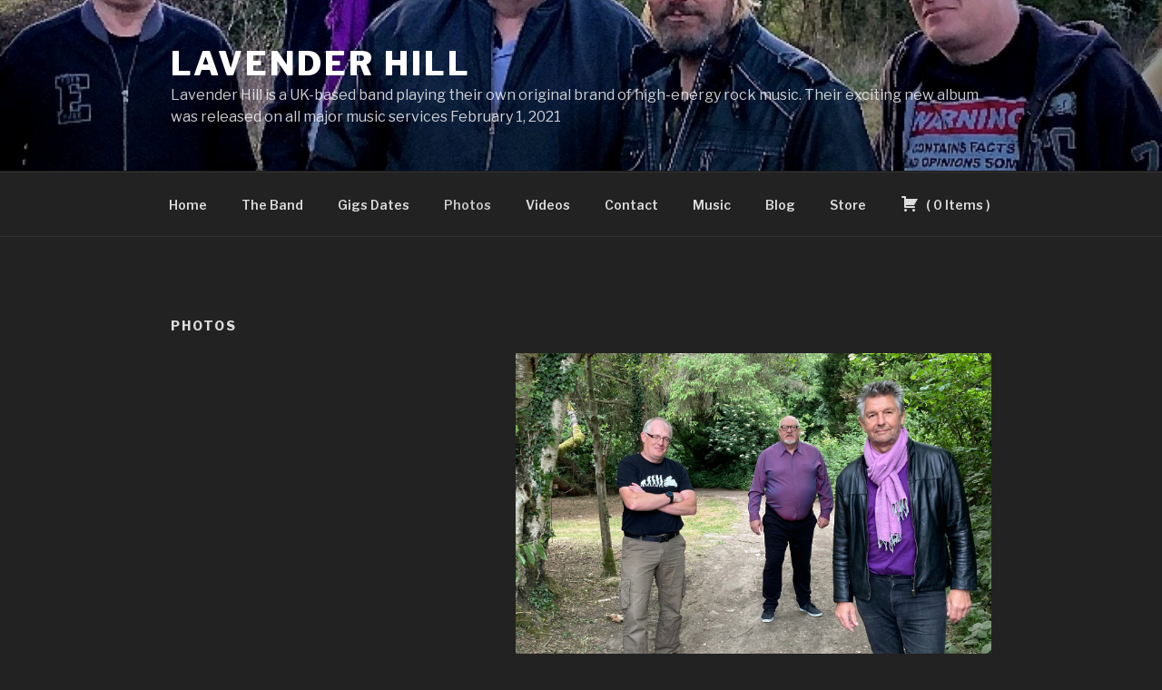

--- FILE ---
content_type: text/html; charset=UTF-8
request_url: https://lavenderhill.rocks/wp-admin/admin-ajax.php
body_size: 329
content:
<a href="https://lavenderhill.rocks/cart/"><span class="dashicons dashicons-cart" style="vertical-align:middle; margin-top:-5px; margin-right:5px; font-family:dashicons;"></span>  ( <span class="ec_menu_cart_text"><span class="ec_cart_items_total">0</span> Items <span class="ec_cart_price_total"></span></span> )</a>